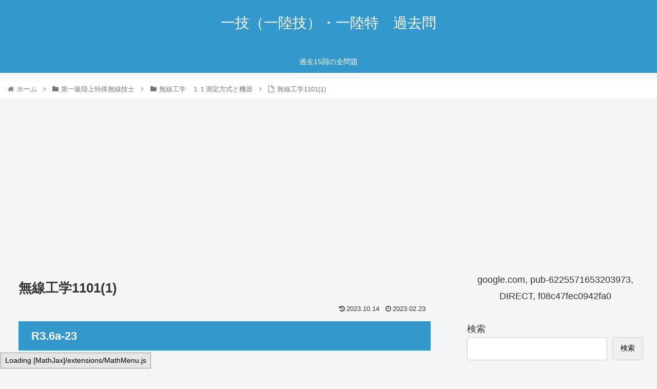

--- FILE ---
content_type: text/html; charset=utf-8
request_url: https://www.google.com/recaptcha/api2/aframe
body_size: 265
content:
<!DOCTYPE HTML><html><head><meta http-equiv="content-type" content="text/html; charset=UTF-8"></head><body><script nonce="iCneRck2KMNl9sCtG8r7Aw">/** Anti-fraud and anti-abuse applications only. See google.com/recaptcha */ try{var clients={'sodar':'https://pagead2.googlesyndication.com/pagead/sodar?'};window.addEventListener("message",function(a){try{if(a.source===window.parent){var b=JSON.parse(a.data);var c=clients[b['id']];if(c){var d=document.createElement('img');d.src=c+b['params']+'&rc='+(localStorage.getItem("rc::a")?sessionStorage.getItem("rc::b"):"");window.document.body.appendChild(d);sessionStorage.setItem("rc::e",parseInt(sessionStorage.getItem("rc::e")||0)+1);localStorage.setItem("rc::h",'1768892233580');}}}catch(b){}});window.parent.postMessage("_grecaptcha_ready", "*");}catch(b){}</script></body></html>